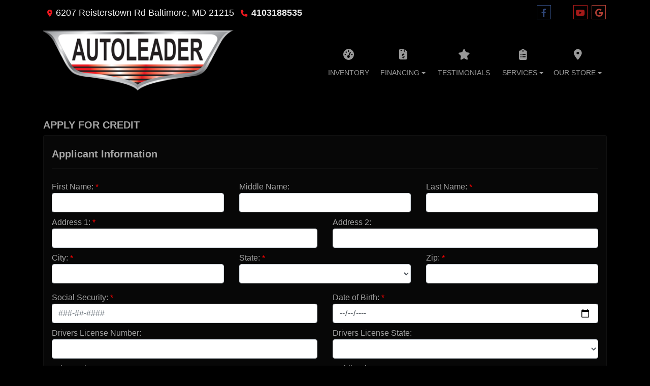

--- FILE ---
content_type: text/plain
request_url: https://www.google-analytics.com/j/collect?v=1&_v=j102&a=512598472&t=pageview&_s=1&dl=https%3A%2F%2Fautoleader.com%2Fcreditapp%3Fdealer%3D9788%26id%3D20378901&ul=en-us%40posix&dt=Apply%20for%20an%20Auto%20Loan%20at%20Autoleader%2C%20Baltimore%2C%20MD%2C%204103188535&sr=1280x720&vp=1280x720&_u=AACAAEABAAAAACAAI~&jid=&gjid=&cid=1113090219.1769194376&tid=UA-129169332-1&_gid=1051638283.1769194376&_slc=1&z=1801905052
body_size: -830
content:
2,cG-YPT8SXTCY8

--- FILE ---
content_type: text/plain
request_url: https://www.google-analytics.com/j/collect?v=1&_v=j102&a=1533073230&t=pageview&_s=1&dl=https%3A%2F%2Fautoleader.com%2Fcreditapp%3Fdealer%3D9788%26id%3D20378901&ul=en-us%40posix&dt=Apply%20for%20an%20Auto%20Loan%20at%20Autoleader%2C%20Baltimore%2C%20MD%2C%204103188535&sr=1280x720&vp=1280x720&_u=IEBAAEABAAAAACAAI~&jid=1928785982&gjid=1758701698&cid=1113090219.1769194376&tid=UA-129169332-1&_gid=1051638283.1769194376&_r=1&_slc=1&z=1590771110
body_size: -450
content:
2,cG-YPT8SXTCY8